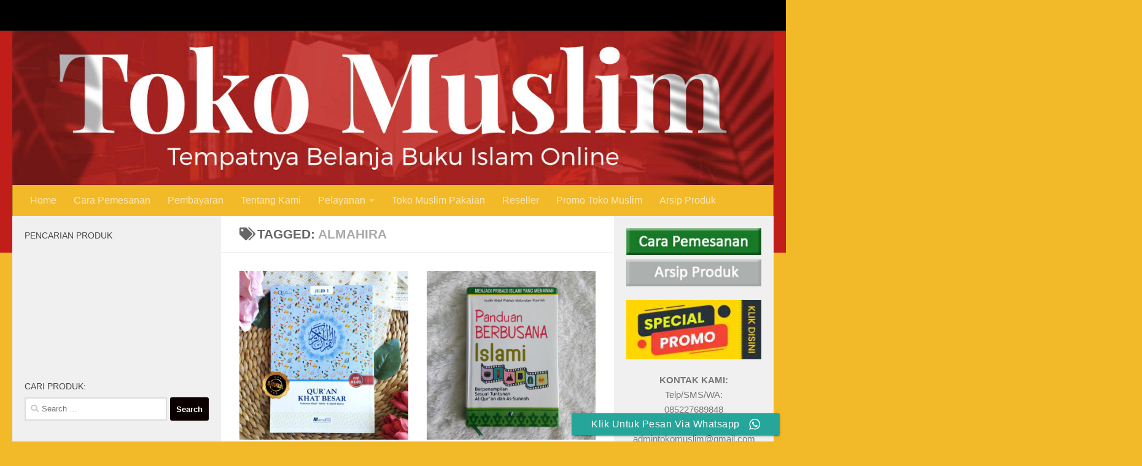

--- FILE ---
content_type: text/html; charset=UTF-8
request_url: https://toko-muslim.com/tag/almahira/
body_size: 23781
content:
<!DOCTYPE html><html class="no-js" lang="en-US"><head><meta charset="UTF-8"><meta name="viewport" content="width=device-width, initial-scale=1.0"><link rel="profile" href="https://gmpg.org/xfn/11" /><link rel="pingback" href="https://toko-muslim.com/xmlrpc.php"><meta name='robots' content='index, follow, max-image-preview:large, max-snippet:-1, max-video-preview:-1' /> <script defer src="[data-uri]"></script> <link media="all" href="https://toko-muslim.com/wp-content/cache/autoptimize/css/autoptimize_210e5fa3cc8937594390e89d940c7965.css" rel="stylesheet"><link media="screen" href="https://toko-muslim.com/wp-content/cache/autoptimize/css/autoptimize_497e9972388f520e62f468fb4ab24fb9.css" rel="stylesheet"><title>Almahira Archives - Toko Muslim</title><link rel="canonical" href="https://toko-muslim.com/tag/almahira/" /><link rel="next" href="https://toko-muslim.com/tag/almahira/page/2/" /><meta property="og:locale" content="en_US" /><meta property="og:type" content="article" /><meta property="og:title" content="Almahira Archives - Toko Muslim" /><meta property="og:url" content="https://toko-muslim.com/tag/almahira/" /><meta property="og:site_name" content="Toko Muslim" /> <script type="application/ld+json" class="yoast-schema-graph">{"@context":"https://schema.org","@graph":[{"@type":"CollectionPage","@id":"https://toko-muslim.com/tag/almahira/","url":"https://toko-muslim.com/tag/almahira/","name":"Almahira Archives - Toko Muslim","isPartOf":{"@id":"https://toko-muslim.com/#website"},"primaryImageOfPage":{"@id":"https://toko-muslim.com/tag/almahira/#primaryimage"},"image":{"@id":"https://toko-muslim.com/tag/almahira/#primaryimage"},"thumbnailUrl":"https://toko-muslim.com/images/product/2023/07/Al-Quran-Al-Kubro-Waqaf-Ibtida-Terjemah-Kemenag-Khat-Terbesar-Ukuran-B4-1-1.jpg","breadcrumb":{"@id":"https://toko-muslim.com/tag/almahira/#breadcrumb"},"inLanguage":"en-US"},{"@type":"ImageObject","inLanguage":"en-US","@id":"https://toko-muslim.com/tag/almahira/#primaryimage","url":"https://toko-muslim.com/images/product/2023/07/Al-Quran-Al-Kubro-Waqaf-Ibtida-Terjemah-Kemenag-Khat-Terbesar-Ukuran-B4-1-1.jpg","contentUrl":"https://toko-muslim.com/images/product/2023/07/Al-Quran-Al-Kubro-Waqaf-Ibtida-Terjemah-Kemenag-Khat-Terbesar-Ukuran-B4-1-1.jpg","width":1280,"height":1280},{"@type":"BreadcrumbList","@id":"https://toko-muslim.com/tag/almahira/#breadcrumb","itemListElement":[{"@type":"ListItem","position":1,"name":"Home","item":"https://toko-muslim.com/"},{"@type":"ListItem","position":2,"name":"Almahira"}]},{"@type":"WebSite","@id":"https://toko-muslim.com/#website","url":"https://toko-muslim.com/","name":"Toko Muslim","description":"Jual Buku Islami, Al-Quran, Pakaian Islami","publisher":{"@id":"https://toko-muslim.com/#/schema/person/8a0cb669edf4d1186072995feb609117"},"alternateName":"Toko Muslim Bantul","potentialAction":[{"@type":"SearchAction","target":{"@type":"EntryPoint","urlTemplate":"https://toko-muslim.com/?s={search_term_string}"},"query-input":{"@type":"PropertyValueSpecification","valueRequired":true,"valueName":"search_term_string"}}],"inLanguage":"en-US"},{"@type":["Person","Organization"],"@id":"https://toko-muslim.com/#/schema/person/8a0cb669edf4d1186072995feb609117","name":"Toko Muslim","image":{"@type":"ImageObject","inLanguage":"en-US","@id":"https://toko-muslim.com/#/schema/person/image/","url":"https://toko-muslim.com/images/product/2020/12/Toko-Muslim-Kepala.jpeg","contentUrl":"https://toko-muslim.com/images/product/2020/12/Toko-Muslim-Kepala.jpeg","width":1380,"height":280,"caption":"Toko Muslim"},"logo":{"@id":"https://toko-muslim.com/#/schema/person/image/"},"sameAs":["http://www.toko-muslim.com"]}]}</script> <link rel="alternate" type="application/rss+xml" title="Toko Muslim &raquo; Feed" href="https://toko-muslim.com/feed/" /><link rel="alternate" type="application/rss+xml" title="Toko Muslim &raquo; Comments Feed" href="https://toko-muslim.com/comments/feed/" /> <script id="wpp-js" src="https://toko-muslim.com/wp-content/plugins/wordpress-popular-posts/assets/js/wpp.js?ver=7.3.6" data-sampling="0" data-sampling-rate="100" data-api-url="https://toko-muslim.com/wp-json/wordpress-popular-posts" data-post-id="0" data-token="866678173b" data-lang="0" data-debug="1"></script> <link rel="alternate" type="application/rss+xml" title="Toko Muslim &raquo; Almahira Tag Feed" href="https://toko-muslim.com/tag/almahira/feed/" /> <script defer src="[data-uri]"></script> <script defer src="https://toko-muslim.com/wp-content/cache/autoptimize/js/autoptimize_single_16623e9f7cd802cf093c325c511a739c.js?ver=3.7.1" id="jquery-core-js"></script> <script defer src="https://toko-muslim.com/wp-content/cache/autoptimize/js/autoptimize_single_e2620f2ae61d84e5edef5a0b7b95cf96.js?ver=3.4.1" id="jquery-migrate-js"></script> <script src="https://toko-muslim.com/wp-content/themes/hueman/assets/front/js/libs/mobile-detect.min.js?ver=1768574190" id="mobile-detect-js" defer></script> <link rel="https://api.w.org/" href="https://toko-muslim.com/wp-json/" /><link rel="alternate" title="JSON" type="application/json" href="https://toko-muslim.com/wp-json/wp/v2/tags/576" /><link rel="EditURI" type="application/rsd+xml" title="RSD" href="https://toko-muslim.com/xmlrpc.php?rsd" /><meta name="generator" content="WordPress 6.8.3" /> <script defer src="[data-uri]"></script> <link rel="preload" as="font" type="font/woff2" href="https://toko-muslim.com/wp-content/themes/hueman/assets/front/webfonts/fa-brands-400.woff2?v=5.15.2" crossorigin="anonymous"/><link rel="preload" as="font" type="font/woff2" href="https://toko-muslim.com/wp-content/themes/hueman/assets/front/webfonts/fa-regular-400.woff2?v=5.15.2" crossorigin="anonymous"/><link rel="preload" as="font" type="font/woff2" href="https://toko-muslim.com/wp-content/themes/hueman/assets/front/webfonts/fa-solid-900.woff2?v=5.15.2" crossorigin="anonymous"/> <!--[if lt IE 9]> <script src="https://toko-muslim.com/wp-content/themes/hueman/assets/front/js/ie/html5shiv-printshiv.min.js"></script> <script src="https://toko-muslim.com/wp-content/themes/hueman/assets/front/js/ie/selectivizr.js"></script> <![endif]--><link rel="icon" href="https://toko-muslim.com/images/product/cropped-tokomuslim2-300x300.jpg" sizes="32x32" /><link rel="icon" href="https://toko-muslim.com/images/product/cropped-tokomuslim2-300x300.jpg" sizes="192x192" /><link rel="apple-touch-icon" href="https://toko-muslim.com/images/product/cropped-tokomuslim2-300x300.jpg" /><meta name="msapplication-TileImage" content="https://toko-muslim.com/images/product/cropped-tokomuslim2-300x300.jpg" /></head><body class="archive tag tag-almahira tag-576 wp-custom-logo wp-embed-responsive wp-theme-hueman col-3cm full-width topbar-enabled header-desktop-sticky header-mobile-sticky hueman-3-7-27 chrome"><div id="wrapper"> <a class="screen-reader-text skip-link" href="#content">Skip to content</a><header id="header" class="main-menu-mobile-on one-mobile-menu main_menu header-ads-desktop  topbar-transparent has-header-img"><nav class="nav-container group mobile-menu mobile-sticky " id="nav-mobile" data-menu-id="header-1"><div class="mobile-title-logo-in-header"><p class="site-title"> <a class="custom-logo-link" href="https://toko-muslim.com/" rel="home" title="Toko Muslim | Home page" data-wpel-link="internal"><img src="https://toko-muslim.com/images/product/2020/12/Toko-Muslim-Kepala.jpeg" alt="Toko Muslim" width="1380" height="280"/></a></p></div> <button class="ham__navbar-toggler-two collapsed" title="Menu" aria-expanded="false"> <span class="ham__navbar-span-wrapper"> <span class="line line-1"></span> <span class="line line-2"></span> <span class="line line-3"></span> </span> </button><div class="nav-text"></div><div class="nav-wrap container"><ul class="nav container-inner group mobile-search"><li><form role="search" method="get" class="search-form" action="https://toko-muslim.com/"> <label> <span class="screen-reader-text">Search for:</span> <input type="search" class="search-field" placeholder="Search &hellip;" value="" name="s" /> </label> <input type="submit" class="search-submit" value="Search" /></form></li></ul><ul id="menu-menu-2" class="nav container-inner group"><li id="menu-item-15560" class="menu-item menu-item-type-custom menu-item-object-custom menu-item-home menu-item-15560"><a href="http://toko-muslim.com/" data-wpel-link="internal">Home</a></li><li id="menu-item-15567" class="menu-item menu-item-type-post_type menu-item-object-page menu-item-15567"><a href="https://toko-muslim.com/cara-pemesanan/" data-wpel-link="internal">Cara Pemesanan</a></li><li id="menu-item-113526" class="menu-item menu-item-type-post_type menu-item-object-page menu-item-113526"><a href="https://toko-muslim.com/pembayaran/" data-wpel-link="internal">Pembayaran</a></li><li id="menu-item-15568" class="menu-item menu-item-type-post_type menu-item-object-page menu-item-15568"><a href="https://toko-muslim.com/tentang-kami/" data-wpel-link="internal">Tentang Kami</a></li><li id="menu-item-15561" class="menu-item menu-item-type-post_type menu-item-object-page menu-item-has-children menu-item-15561"><a href="https://toko-muslim.com/pelayanan/" data-wpel-link="internal">Pelayanan</a><ul class="sub-menu"><li id="menu-item-96605" class="menu-item menu-item-type-post_type menu-item-object-page menu-item-96605"><a href="https://toko-muslim.com/video-panduan-web/" data-wpel-link="internal">Video Panduan Web</a></li><li id="menu-item-15566" class="menu-item menu-item-type-post_type menu-item-object-page menu-item-15566"><a href="https://toko-muslim.com/pengiriman-barang/" data-wpel-link="internal">Pengiriman Barang</a></li><li id="menu-item-15564" class="menu-item menu-item-type-post_type menu-item-object-page menu-item-15564"><a href="https://toko-muslim.com/jasa-pengiriman/" data-wpel-link="internal">Jasa Pengiriman</a></li><li id="menu-item-15563" class="menu-item menu-item-type-post_type menu-item-object-page menu-item-15563"><a href="https://toko-muslim.com/testimoni-dan-masukan/" data-wpel-link="internal">Testimoni dan Masukan</a></li><li id="menu-item-15562" class="menu-item menu-item-type-post_type menu-item-object-page menu-item-15562"><a href="https://toko-muslim.com/keluhan/" data-wpel-link="internal">Keluhan</a></li></ul></li><li id="menu-item-83863" class="menu-item menu-item-type-custom menu-item-object-custom menu-item-83863"><a href="http://toko-muslim.com/category/produk-pakaian" data-wpel-link="internal">Toko Muslim Pakaian</a></li><li id="menu-item-87101" class="menu-item menu-item-type-custom menu-item-object-custom menu-item-87101"><a href="https://api.whatsapp.com/send?phone=6281578958484&#038;text=Assalamu%20&#039;alaikum%20Toko%20Muslim%20Mohon%20Info%20Reseller" data-wpel-link="external" target="_blank" rel="external noopener noreferrer">Reseller</a></li><li id="menu-item-104304" class="menu-item menu-item-type-post_type menu-item-object-page menu-item-104304"><a href="https://toko-muslim.com/promo-toko-muslim/" data-wpel-link="internal">Promo Toko Muslim</a></li><li id="menu-item-15565" class="menu-item menu-item-type-post_type menu-item-object-page menu-item-15565"><a href="https://toko-muslim.com/arsip-produk/" data-wpel-link="internal">Arsip Produk</a></li></ul></div></nav><nav class="nav-container group desktop-menu desktop-sticky " id="nav-topbar" data-menu-id="header-2"><div class="nav-text"></div><div class="topbar-toggle-down"> <i class="fas fa-angle-double-down" aria-hidden="true" data-toggle="down" title="Expand menu"></i> <i class="fas fa-angle-double-up" aria-hidden="true" data-toggle="up" title="Collapse menu"></i></div><div class="nav-wrap container"></div><div id="topbar-header-search" class="container"><div class="container-inner"> <button class="toggle-search"><i class="fas fa-search"></i></button><div class="search-expand"><div class="search-expand-inner"><form role="search" method="get" class="search-form" action="https://toko-muslim.com/"> <label> <span class="screen-reader-text">Search for:</span> <input type="search" class="search-field" placeholder="Search &hellip;" value="" name="s" /> </label> <input type="submit" class="search-submit" value="Search" /></form></div></div></div></div></nav><div class="container group"><div class="container-inner"><div id="header-image-wrap"><div class="group hu-pad central-header-zone"><div id="header-widgets"></div></div> <a href="https://toko-muslim.com/" rel="home" data-wpel-link="internal"><img src="https://toko-muslim.com/images/product/2020/12/Toko-Muslim-Kepala.jpeg" width="1380" height="280" alt="" class="new-site-image" srcset="https://toko-muslim.com/images/product/2020/12/Toko-Muslim-Kepala.jpeg 1380w, https://toko-muslim.com/images/product/2020/12/Toko-Muslim-Kepala-300x61.jpeg 300w, https://toko-muslim.com/images/product/2020/12/Toko-Muslim-Kepala-1024x208.jpeg 1024w, https://toko-muslim.com/images/product/2020/12/Toko-Muslim-Kepala-768x156.jpeg 768w" sizes="(max-width: 1380px) 100vw, 1380px" decoding="async" fetchpriority="high" /></a></div><nav class="nav-container group desktop-menu " id="nav-header" data-menu-id="header-3"><div class="nav-text"></div><div class="nav-wrap container"><ul id="menu-menu-3" class="nav container-inner group"><li class="menu-item menu-item-type-custom menu-item-object-custom menu-item-home menu-item-15560"><a href="http://toko-muslim.com/" data-wpel-link="internal">Home</a></li><li class="menu-item menu-item-type-post_type menu-item-object-page menu-item-15567"><a href="https://toko-muslim.com/cara-pemesanan/" data-wpel-link="internal">Cara Pemesanan</a></li><li class="menu-item menu-item-type-post_type menu-item-object-page menu-item-113526"><a href="https://toko-muslim.com/pembayaran/" data-wpel-link="internal">Pembayaran</a></li><li class="menu-item menu-item-type-post_type menu-item-object-page menu-item-15568"><a href="https://toko-muslim.com/tentang-kami/" data-wpel-link="internal">Tentang Kami</a></li><li class="menu-item menu-item-type-post_type menu-item-object-page menu-item-has-children menu-item-15561"><a href="https://toko-muslim.com/pelayanan/" data-wpel-link="internal">Pelayanan</a><ul class="sub-menu"><li class="menu-item menu-item-type-post_type menu-item-object-page menu-item-96605"><a href="https://toko-muslim.com/video-panduan-web/" data-wpel-link="internal">Video Panduan Web</a></li><li class="menu-item menu-item-type-post_type menu-item-object-page menu-item-15566"><a href="https://toko-muslim.com/pengiriman-barang/" data-wpel-link="internal">Pengiriman Barang</a></li><li class="menu-item menu-item-type-post_type menu-item-object-page menu-item-15564"><a href="https://toko-muslim.com/jasa-pengiriman/" data-wpel-link="internal">Jasa Pengiriman</a></li><li class="menu-item menu-item-type-post_type menu-item-object-page menu-item-15563"><a href="https://toko-muslim.com/testimoni-dan-masukan/" data-wpel-link="internal">Testimoni dan Masukan</a></li><li class="menu-item menu-item-type-post_type menu-item-object-page menu-item-15562"><a href="https://toko-muslim.com/keluhan/" data-wpel-link="internal">Keluhan</a></li></ul></li><li class="menu-item menu-item-type-custom menu-item-object-custom menu-item-83863"><a href="http://toko-muslim.com/category/produk-pakaian" data-wpel-link="internal">Toko Muslim Pakaian</a></li><li class="menu-item menu-item-type-custom menu-item-object-custom menu-item-87101"><a href="https://api.whatsapp.com/send?phone=6281578958484&#038;text=Assalamu%20&#039;alaikum%20Toko%20Muslim%20Mohon%20Info%20Reseller" data-wpel-link="external" target="_blank" rel="external noopener noreferrer">Reseller</a></li><li class="menu-item menu-item-type-post_type menu-item-object-page menu-item-104304"><a href="https://toko-muslim.com/promo-toko-muslim/" data-wpel-link="internal">Promo Toko Muslim</a></li><li class="menu-item menu-item-type-post_type menu-item-object-page menu-item-15565"><a href="https://toko-muslim.com/arsip-produk/" data-wpel-link="internal">Arsip Produk</a></li></ul></div></nav></div></div></header><div class="container" id="page"><div class="container-inner"><div class="main"><div class="main-inner group"><main class="content" id="content"><div class="page-title hu-pad group"><h1><i class="fas fa-tags"></i>Tagged: <span>Almahira </span></h1></div><div class="hu-pad group"><div id="grid-wrapper" class="post-list group"><div class="post-row"><article id="post-114637" class="group grid-item post-114637 post type-post status-publish format-standard has-post-thumbnail hentry category-mushaf-al-quran tag-almahira tag-mushaf-tajwid"><div class="post-inner post-hover"><div class="post-thumbnail"> <a href="https://toko-muslim.com/mushaf-quran-khat-besar-pedoman-waqf-ibtida-dan-tajwid-warna-6-jilid/" data-wpel-link="internal"> <img width="1280" height="1280" src="https://toko-muslim.com/images/product/2023/07/Al-Quran-Al-Kubro-Waqaf-Ibtida-Terjemah-Kemenag-Khat-Terbesar-Ukuran-B4-1-1.jpg" class="attachment-full size-full wp-post-image" alt="" decoding="async" srcset="https://toko-muslim.com/images/product/2023/07/Al-Quran-Al-Kubro-Waqaf-Ibtida-Terjemah-Kemenag-Khat-Terbesar-Ukuran-B4-1-1.jpg 1280w, https://toko-muslim.com/images/product/2023/07/Al-Quran-Al-Kubro-Waqaf-Ibtida-Terjemah-Kemenag-Khat-Terbesar-Ukuran-B4-1-1-300x300.jpg 300w, https://toko-muslim.com/images/product/2023/07/Al-Quran-Al-Kubro-Waqaf-Ibtida-Terjemah-Kemenag-Khat-Terbesar-Ukuran-B4-1-1-1024x1024.jpg 1024w, https://toko-muslim.com/images/product/2023/07/Al-Quran-Al-Kubro-Waqaf-Ibtida-Terjemah-Kemenag-Khat-Terbesar-Ukuran-B4-1-1-768x768.jpg 768w, https://toko-muslim.com/images/product/2023/07/Al-Quran-Al-Kubro-Waqaf-Ibtida-Terjemah-Kemenag-Khat-Terbesar-Ukuran-B4-1-1-80x80.jpg 80w, https://toko-muslim.com/images/product/2023/07/Al-Quran-Al-Kubro-Waqaf-Ibtida-Terjemah-Kemenag-Khat-Terbesar-Ukuran-B4-1-1-320x320.jpg 320w" sizes="(max-width: 1280px) 100vw, 1280px" /> </a></div><h2 class="post-title entry-title"> <a href="https://toko-muslim.com/mushaf-quran-khat-besar-pedoman-waqf-ibtida-dan-tajwid-warna-6-jilid/" rel="bookmark" data-wpel-link="internal">Mushaf Quran Khat Besar Pedoman Waqf Ibtida Dan Tajwid Warna 6 Jilid</a></h2><div class="entry excerpt entry-summary"><p>Kode: AQ529 Harga: Rp. 215.000 Penerbit: Almahira</p></div></div></article><article id="post-81186" class="group grid-item post-81186 post type-post status-publish format-standard has-post-thumbnail hentry category-fiqih tag-almahira tag-busana-muslim"><div class="post-inner post-hover"><div class="post-thumbnail"> <a href="https://toko-muslim.com/buku-panduan-berbusana-islami-berpenampilan-sesuai-tuntunan/" data-wpel-link="internal"> <img width="1280" height="1280" src="https://toko-muslim.com/images/product/2019/12/Buku-Panduan-Berbusana-Islami-Berpenampilan-Sesuai-Tuntunan-1.jpg" class="attachment-full size-full wp-post-image" alt="" decoding="async" srcset="https://toko-muslim.com/images/product/2019/12/Buku-Panduan-Berbusana-Islami-Berpenampilan-Sesuai-Tuntunan-1.jpg 1280w, https://toko-muslim.com/images/product/2019/12/Buku-Panduan-Berbusana-Islami-Berpenampilan-Sesuai-Tuntunan-1-300x300.jpg 300w, https://toko-muslim.com/images/product/2019/12/Buku-Panduan-Berbusana-Islami-Berpenampilan-Sesuai-Tuntunan-1-1024x1024.jpg 1024w, https://toko-muslim.com/images/product/2019/12/Buku-Panduan-Berbusana-Islami-Berpenampilan-Sesuai-Tuntunan-1-110x110.jpg 110w, https://toko-muslim.com/images/product/2019/12/Buku-Panduan-Berbusana-Islami-Berpenampilan-Sesuai-Tuntunan-1-768x768.jpg 768w, https://toko-muslim.com/images/product/2019/12/Buku-Panduan-Berbusana-Islami-Berpenampilan-Sesuai-Tuntunan-1-160x160.jpg 160w" sizes="(max-width: 1280px) 100vw, 1280px" /> </a></div><h2 class="post-title entry-title"> <a href="https://toko-muslim.com/buku-panduan-berbusana-islami-berpenampilan-sesuai-tuntunan/" rel="bookmark" data-wpel-link="internal">Buku Panduan Berbusana Islami Berpenampilan Sesuai Tuntunan</a></h2><div class="entry excerpt entry-summary"><p>Kode: BK3827 Harga: Rp. 90.000 Rp. 76.500 (Diskon) Penulis: Abdul Wahhab Abdussalam Thawilah Penerbit: Almahira</p></div></div></article></div><div class="post-row"><article id="post-78347" class="group grid-item post-78347 post type-post status-publish format-standard has-post-thumbnail hentry category-keluarga tag-almahira tag-perawatan-tubuh"><div class="post-inner post-hover"><div class="post-thumbnail"> <a href="https://toko-muslim.com/buku-100-kesalahan-wanita-dalam-merawat-tubuh/" data-wpel-link="internal"> <img width="1000" height="1000" src="https://toko-muslim.com/images/product/2019/05/Buku-100-Kesalahan-Wanita-Dalam-Merawat-Tubuh-01.jpg" class="attachment-full size-full wp-post-image" alt="" decoding="async" loading="lazy" srcset="https://toko-muslim.com/images/product/2019/05/Buku-100-Kesalahan-Wanita-Dalam-Merawat-Tubuh-01.jpg 1000w, https://toko-muslim.com/images/product/2019/05/Buku-100-Kesalahan-Wanita-Dalam-Merawat-Tubuh-01-110x110.jpg 110w, https://toko-muslim.com/images/product/2019/05/Buku-100-Kesalahan-Wanita-Dalam-Merawat-Tubuh-01-300x300.jpg 300w, https://toko-muslim.com/images/product/2019/05/Buku-100-Kesalahan-Wanita-Dalam-Merawat-Tubuh-01-768x768.jpg 768w, https://toko-muslim.com/images/product/2019/05/Buku-100-Kesalahan-Wanita-Dalam-Merawat-Tubuh-01-160x160.jpg 160w" sizes="auto, (max-width: 1000px) 100vw, 1000px" /> </a></div><h2 class="post-title entry-title"> <a href="https://toko-muslim.com/buku-100-kesalahan-wanita-dalam-merawat-tubuh/" rel="bookmark" data-wpel-link="internal">Buku 100 Kesalahan Wanita Dalam Merawat Tubuh (Stok Kosong)</a></h2><div class="entry excerpt entry-summary"><p>Kode: BK3661 Harga: Rp. 65,000 Rp. 52.000 (Diskon) Penulis: Aiman Al-Husaini Penerbit: Almahira</p></div></div></article><article id="post-63654" class="group grid-item post-63654 post type-post status-publish format-standard has-post-thumbnail hentry category-aqidah-dan-akhlak category-kisah_sejarah_biografi category-lihat-semua-buku tag-almahira tag-jejak-khulafaur-rasyidin tag-utsman-bin-affan"><div class="post-inner post-hover"><div class="post-thumbnail"> <a href="https://toko-muslim.com/buku-jejak-khulafaur-rasyidin-utsman-bin-affan/" data-wpel-link="internal"> <img width="960" height="1280" src="https://toko-muslim.com/images/product/2018/07/Buku-Jejak-Khulafaur-Rasyidin-Utsman-bin-Affan-cover-2.jpg" class="attachment-full size-full wp-post-image" alt="Buku Jejak Khulafaur Rasyidin Utsman bin Affan cover 2" decoding="async" loading="lazy" srcset="https://toko-muslim.com/images/product/2018/07/Buku-Jejak-Khulafaur-Rasyidin-Utsman-bin-Affan-cover-2.jpg 960w, https://toko-muslim.com/images/product/2018/07/Buku-Jejak-Khulafaur-Rasyidin-Utsman-bin-Affan-cover-2-225x300.jpg 225w, https://toko-muslim.com/images/product/2018/07/Buku-Jejak-Khulafaur-Rasyidin-Utsman-bin-Affan-cover-2-768x1024.jpg 768w" sizes="auto, (max-width: 960px) 100vw, 960px" /> </a></div><h2 class="post-title entry-title"> <a href="https://toko-muslim.com/buku-jejak-khulafaur-rasyidin-utsman-bin-affan/" rel="bookmark" data-wpel-link="internal">Buku Jejak Khulafaur Rasyidin Utsman bin Affan</a></h2><div class="entry excerpt entry-summary"><p>Kode: BK3183C Harga: Rp. 260.000 Rp. 221.000 (Diskon) Penulis: Sami bin Abdullah al-Maghlouth Penerbit: Almahira</p></div></div></article></div><div class="post-row"><article id="post-63642" class="group grid-item post-63642 post type-post status-publish format-standard has-post-thumbnail hentry category-kisah_sejarah_biografi category-lihat-semua-buku tag-almahira tag-khulafaur-rasyidin tag-umar-bin-khathab"><div class="post-inner post-hover"><div class="post-thumbnail"> <a href="https://toko-muslim.com/buku-jejak-khulafaur-rasyidin-umar-bin-khathab/" data-wpel-link="internal"> <img width="960" height="1280" src="https://toko-muslim.com/images/product/2018/07/Buku-Jejak-Khulafaur-Rasyidin-Umar-bin-Khathab-cover-2.jpg" class="attachment-full size-full wp-post-image" alt="Buku Jejak Khulafaur Rasyidin Umar bin Khathab cover 2" decoding="async" loading="lazy" srcset="https://toko-muslim.com/images/product/2018/07/Buku-Jejak-Khulafaur-Rasyidin-Umar-bin-Khathab-cover-2.jpg 960w, https://toko-muslim.com/images/product/2018/07/Buku-Jejak-Khulafaur-Rasyidin-Umar-bin-Khathab-cover-2-225x300.jpg 225w, https://toko-muslim.com/images/product/2018/07/Buku-Jejak-Khulafaur-Rasyidin-Umar-bin-Khathab-cover-2-768x1024.jpg 768w" sizes="auto, (max-width: 960px) 100vw, 960px" /> </a></div><h2 class="post-title entry-title"> <a href="https://toko-muslim.com/buku-jejak-khulafaur-rasyidin-umar-bin-khathab/" rel="bookmark" data-wpel-link="internal">Buku Jejak Khulafaur Rasyidin Umar bin Khathab</a></h2><div class="entry excerpt entry-summary"><p>Kode: BK3183B Harga: Rp. 275.000 Rp. 233.750 (Diskon) Penulis: Sami bin Abdullah al-Maghlouth Penerbit: Almahira</p></div></div></article><article id="post-50291" class="group grid-item post-50291 post type-post status-publish format-standard has-post-thumbnail hentry category-al-quran-dan-tafsir category-fiqih category-lihat-semua-buku tag-al-fatihah-sampai-an-nas tag-almahira tag-buku-tafsir-imam-syafii"><div class="post-inner post-hover"><div class="post-thumbnail"> <a href="https://toko-muslim.com/buku-tafsir-imam-syafii-surat-al-fatihah-sampai-an-nas/" data-wpel-link="internal"> <img width="720" height="1280" src="https://toko-muslim.com/images/product/2018/01/Buku-Tafsir-Imam-SyafiI-Surat-Al-Fatihah-Sampai-An-Nas-599.000-20-479.200-Almahira-Imam-Asy-Syafii-cover-6.jpg" class="attachment-full size-full wp-post-image" alt="Buku Tafsir Imam Syafi&#039;I Surat Al-Fatihah Sampai An-Nas 599.000 20% 479.200 Almahira Imam Asy-Syafi&#039;i cover 6" decoding="async" loading="lazy" srcset="https://toko-muslim.com/images/product/2018/01/Buku-Tafsir-Imam-SyafiI-Surat-Al-Fatihah-Sampai-An-Nas-599.000-20-479.200-Almahira-Imam-Asy-Syafii-cover-6.jpg 720w, https://toko-muslim.com/images/product/2018/01/Buku-Tafsir-Imam-SyafiI-Surat-Al-Fatihah-Sampai-An-Nas-599.000-20-479.200-Almahira-Imam-Asy-Syafii-cover-6-169x300.jpg 169w, https://toko-muslim.com/images/product/2018/01/Buku-Tafsir-Imam-SyafiI-Surat-Al-Fatihah-Sampai-An-Nas-599.000-20-479.200-Almahira-Imam-Asy-Syafii-cover-6-576x1024.jpg 576w" sizes="auto, (max-width: 720px) 100vw, 720px" /> </a></div><h2 class="post-title entry-title"> <a href="https://toko-muslim.com/buku-tafsir-imam-syafii-surat-al-fatihah-sampai-an-nas/" rel="bookmark" data-wpel-link="internal">Buku Tafsir Imam Syafi&#8217;I Surat Al-Fatihah Sampai An-Nas (Stok Kosong)</a></h2><div class="entry excerpt entry-summary"><p>Kode: BK2993 Harga: 1set 3 jilid Rp. 599.000 Rp. 479.200 (Diskon) Penulis: Imam Asy-Syafi&#8217;i Penerbit: Almahira</p></div></div></article></div><div class="post-row"><article id="post-47867" class="group grid-item post-47867 post type-post status-publish format-standard has-post-thumbnail hentry category-al-quran-dan-tafsir category-hadits-dan-syarahnya category-kisah_sejarah_biografi category-lihat-semua-buku category-mushaf-al-quran tag-almahira tag-atlas-al-quran"><div class="post-inner post-hover"><div class="post-thumbnail"> <a href="https://toko-muslim.com/buku-atlas-al-quran/" data-wpel-link="internal"> <img width="694" height="963" src="https://toko-muslim.com/images/product/2017/12/BK2967-Buku-Atlas-Al-Quran-250.000-15-212.500-Almahira-Syauqi-Abu-Kholil-cover-2-e1512205623744.jpg" class="attachment-full size-full wp-post-image" alt="BK2967 Buku Atlas Al-Qur&#039;an 250.000 15% 212.500 Almahira Syauqi Abu Kholil cover 2" decoding="async" loading="lazy" srcset="https://toko-muslim.com/images/product/2017/12/BK2967-Buku-Atlas-Al-Quran-250.000-15-212.500-Almahira-Syauqi-Abu-Kholil-cover-2-e1512205623744.jpg 694w, https://toko-muslim.com/images/product/2017/12/BK2967-Buku-Atlas-Al-Quran-250.000-15-212.500-Almahira-Syauqi-Abu-Kholil-cover-2-e1512205623744-216x300.jpg 216w" sizes="auto, (max-width: 694px) 100vw, 694px" /> </a></div><h2 class="post-title entry-title"> <a href="https://toko-muslim.com/buku-atlas-al-quran/" rel="bookmark" data-wpel-link="internal">Buku Atlas Al-Qur&#8217;an</a></h2><div class="entry excerpt entry-summary"><p>Kode: BK2967 Harga: Rp. 350.000 Rp. 297.500 (Diskon) Penulis:&nbsp; Syauqi Abu Kholil Penerbit: Almahira</p></div></div></article><article id="post-47780" class="group grid-item post-47780 post type-post status-publish format-standard has-post-thumbnail hentry category-al-quran-dan-tafsir category-lihat-semua-buku category-mushaf-al-quran tag-almahira tag-hafalan-dan-terjemahan tag-quran tag-ukuran-a5"><div class="post-inner post-hover"><div class="post-thumbnail"> <a href="https://toko-muslim.com/quran-hafalan-dan-terjemahan-ukuran-a5/" data-wpel-link="internal"> <img width="684" height="992" src="https://toko-muslim.com/images/product/2017/12/AQ156-Quran-Hafalan-Dan-Terjemahan-Ukuran-A5-75.000-15-63.750-Almahira-cover-2-e1512195351694.jpg" class="attachment-full size-full wp-post-image" alt="AQ156 Qur&#039;an Hafalan Dan Terjemahan Ukuran A5 75.000 15% 63.750 Almahira cover 2" decoding="async" loading="lazy" srcset="https://toko-muslim.com/images/product/2017/12/AQ156-Quran-Hafalan-Dan-Terjemahan-Ukuran-A5-75.000-15-63.750-Almahira-cover-2-e1512195351694.jpg 684w, https://toko-muslim.com/images/product/2017/12/AQ156-Quran-Hafalan-Dan-Terjemahan-Ukuran-A5-75.000-15-63.750-Almahira-cover-2-e1512195351694-207x300.jpg 207w" sizes="auto, (max-width: 684px) 100vw, 684px" /> </a></div><h2 class="post-title entry-title"> <a href="https://toko-muslim.com/quran-hafalan-dan-terjemahan-ukuran-a5/" rel="bookmark" data-wpel-link="internal">Qur&#8217;an Hafalan Dan Terjemahan Ukuran A5</a></h2><div class="entry excerpt entry-summary"><p>Kode:&nbsp;AQ156 Harga : Rp. 90.00 Rp. 76.500 (Diskon) Penerbit: Almahira</p></div></div></article></div><div class="post-row"><article id="post-33510" class="group grid-item post-33510 post type-post status-publish format-standard has-post-thumbnail hentry category-hadits-dan-syarahnya category-lihat-semua-buku tag-almahira tag-atlas-hadits-uraian-lengkap tag-yang-disabdakan-nabi"><div class="post-inner post-hover"><div class="post-thumbnail"> <a href="https://toko-muslim.com/buku-atlas-hadits-uraian-lengkap-yang-disabdakan-nabi/" data-wpel-link="internal"> <img width="450" height="573" src="https://toko-muslim.com/images/product/2017/08/Buku-Atlas-Hadits-Uraian-Lengkap-Yang-Disabdakan-Nabi-cover-e1766047663442.jpg" class="attachment-full size-full wp-post-image" alt="Buku Atlas Hadits Uraian Lengkap Yang Disabdakan Nabi cover" decoding="async" loading="lazy" srcset="https://toko-muslim.com/images/product/2017/08/Buku-Atlas-Hadits-Uraian-Lengkap-Yang-Disabdakan-Nabi-cover-e1766047663442.jpg 450w, https://toko-muslim.com/images/product/2017/08/Buku-Atlas-Hadits-Uraian-Lengkap-Yang-Disabdakan-Nabi-cover-e1766047663442-236x300.jpg 236w" sizes="auto, (max-width: 450px) 100vw, 450px" /> </a></div><h2 class="post-title entry-title"> <a href="https://toko-muslim.com/buku-atlas-hadits-uraian-lengkap-yang-disabdakan-nabi/" rel="bookmark" data-wpel-link="internal">Buku Atlas Hadits Uraian Lengkap Yang Disabdakan Nabi</a></h2><div class="entry excerpt entry-summary"><p>Kode: BK2719 Harga : Rp. 269.000 Rp. 228.650 (Diskon) Penulis: Dr. Syauqi Abu Khalil Penerbit: Almahira</p></div></div></article><article id="post-33255" class="group grid-item post-33255 post type-post status-publish format-standard has-post-thumbnail hentry category-al-quran-dan-tafsir category-lihat-semua-buku category-mushaf-al-quran tag-al-quran-hafalan tag-almahira tag-mushaf-saku-cover-resleting"><div class="post-inner post-hover"><div class="post-thumbnail"> <a href="https://toko-muslim.com/al-quran-hafalan-mushaf-saku-cover-resleting/" data-wpel-link="internal"> <img width="600" height="800" src="https://toko-muslim.com/images/product/2017/07/Al-Quran-Hafalan-Saku-Resleting-cover.jpg" class="attachment-full size-full wp-post-image" alt="Al-Qur&#039;an Hafalan Saku Resleting cover" decoding="async" loading="lazy" srcset="https://toko-muslim.com/images/product/2017/07/Al-Quran-Hafalan-Saku-Resleting-cover.jpg 600w, https://toko-muslim.com/images/product/2017/07/Al-Quran-Hafalan-Saku-Resleting-cover-225x300.jpg 225w" sizes="auto, (max-width: 600px) 100vw, 600px" /> </a></div><h2 class="post-title entry-title"> <a href="https://toko-muslim.com/al-quran-hafalan-mushaf-saku-cover-resleting/" rel="bookmark" data-wpel-link="internal">Al-Qur&#8217;an Hafalan Mushaf Saku Cover Resleting</a></h2><div class="entry excerpt entry-summary"><p>Kode: AQ114 Harga : &nbsp;Rp. 50.000 Rp. 42.500 (Diskon) Penerbit: Almahira</p></div></div></article></div><div class="post-row"><article id="post-22608" class="group grid-item post-22608 post type-post status-publish format-standard has-post-thumbnail hentry category-al-quran-dan-tafsir category-lihat-semua-buku tag-almahira tag-mukjizat"><div class="post-inner post-hover"><div class="post-thumbnail"> <a href="https://toko-muslim.com/buku-energi-al-quran-mengungkap-keagungan-energi-cinta/" data-wpel-link="internal"> <img width="720" height="960" src="https://toko-muslim.com/images/product/energi-al-quran-mengungkap-keagungan-energi-cinta-cover.jpg" class="attachment-full size-full wp-post-image" alt="Buku Energi Al-Qur&#039;an Mengungkap Keagungan Energi Cinta Cover" decoding="async" loading="lazy" srcset="https://toko-muslim.com/images/product/energi-al-quran-mengungkap-keagungan-energi-cinta-cover.jpg 720w, https://toko-muslim.com/images/product/energi-al-quran-mengungkap-keagungan-energi-cinta-cover-110x147.jpg 110w, https://toko-muslim.com/images/product/energi-al-quran-mengungkap-keagungan-energi-cinta-cover-225x300.jpg 225w" sizes="auto, (max-width: 720px) 100vw, 720px" /> </a></div><h2 class="post-title entry-title"> <a href="https://toko-muslim.com/buku-energi-al-quran-mengungkap-keagungan-energi-cinta/" rel="bookmark" data-wpel-link="internal">Buku Energi Al-Qur&#8217;an Mengungkap Keagungan Energi Cinta</a></h2><div class="entry excerpt entry-summary"><p>Kode: BK2180 Harga: Rp. 250.000 Rp. 200.000 (Diskon) Penerbit: Almahira Penulis: Hudzaifah Ismail</p></div></div></article><article id="post-21351" class="group grid-item post-21351 post type-post status-publish format-standard has-post-thumbnail hentry category-al-quran-dan-tafsir category-kisah_sejarah_biografi category-lihat-semua-buku tag-almahira tag-atlas"><div class="post-inner post-hover"><div class="post-thumbnail"> <a href="https://toko-muslim.com/paket-discovery-islam-atlas-sejarah-dan-ilmu-islam-9-jilid/" data-wpel-link="internal"> <img width="437" height="453" src="https://toko-muslim.com/images/product/discovery-islam-set-9-jilid.jpg" class="attachment-full size-full wp-post-image" alt="Paket Discovery Islam Atlas Sejarah Dan Ilmu Islam Set" decoding="async" loading="lazy" srcset="https://toko-muslim.com/images/product/discovery-islam-set-9-jilid.jpg 437w, https://toko-muslim.com/images/product/discovery-islam-set-9-jilid-110x114.jpg 110w, https://toko-muslim.com/images/product/discovery-islam-set-9-jilid-289x300.jpg 289w" sizes="auto, (max-width: 437px) 100vw, 437px" /> </a></div><h2 class="post-title entry-title"> <a href="https://toko-muslim.com/paket-discovery-islam-atlas-sejarah-dan-ilmu-islam-9-jilid/" rel="bookmark" data-wpel-link="internal">Paket Discovery Islam Atlas Sejarah Dan Ilmu Islam 9 Jilid</a></h2><div class="entry excerpt entry-summary"><p>Kode: PK008 Harga 1 Set: Rp. 2.500.000 Rp. 2.000.000 (Diskon) Penulis: Sami bin Abdullah al-Maghlouth Penerbit:&nbsp;Almahira</p></div></div></article></div><div class="post-row"><article id="post-21115" class="group grid-item post-21115 post type-post status-publish format-standard has-post-thumbnail hentry category-lihat-semua-buku category-mushaf-al-quran tag-al-quran-hafalan tag-almahira"><div class="post-inner post-hover"><div class="post-thumbnail"> <a href="https://toko-muslim.com/quran-hafalan-dan-terjemahan-ukuran-a6/" data-wpel-link="internal"> <img width="400" height="533" src="https://toko-muslim.com/images/product/quran-hafalan-dan-terjemahan-a6-cover.jpg" class="attachment-full size-full wp-post-image" alt="Qur&#039;an Hafalan Dan Terjemahan Ukuran A6 Cover" decoding="async" loading="lazy" srcset="https://toko-muslim.com/images/product/quran-hafalan-dan-terjemahan-a6-cover.jpg 400w, https://toko-muslim.com/images/product/quran-hafalan-dan-terjemahan-a6-cover-110x147.jpg 110w, https://toko-muslim.com/images/product/quran-hafalan-dan-terjemahan-a6-cover-225x300.jpg 225w" sizes="auto, (max-width: 400px) 100vw, 400px" /> </a></div><h2 class="post-title entry-title"> <a href="https://toko-muslim.com/quran-hafalan-dan-terjemahan-ukuran-a6/" rel="bookmark" data-wpel-link="internal">Qur&#8217;an Hafalan Dan Terjemahan Ukuran A6</a></h2><div class="entry excerpt entry-summary"><p>Kode: AQ055 Harga: Rp. 70.000 Rp. 59.500 (Diskon) Penerbit: Almahira</p></div></div></article><article id="post-21089" class="group grid-item post-21089 post type-post status-publish format-standard has-post-thumbnail hentry category-hadits-dan-syarahnya category-lihat-semua-buku tag-almahira tag-hadits"><div class="post-inner post-hover"><div class="post-thumbnail"> <a href="https://toko-muslim.com/buku-ensiklopedia-hadits-6-imam-1-set-8-jilid/" data-wpel-link="internal"> <img width="336" height="281" src="https://toko-muslim.com/images/product/ensiklopedia-hadits-6-imam-set-cover.jpg" class="attachment-full size-full wp-post-image" alt="Buku Paket Ensiklopedia Hadits 6 Imam Set" decoding="async" loading="lazy" srcset="https://toko-muslim.com/images/product/ensiklopedia-hadits-6-imam-set-cover.jpg 336w, https://toko-muslim.com/images/product/ensiklopedia-hadits-6-imam-set-cover-110x92.jpg 110w, https://toko-muslim.com/images/product/ensiklopedia-hadits-6-imam-set-cover-300x251.jpg 300w" sizes="auto, (max-width: 336px) 100vw, 336px" /> </a></div><h2 class="post-title entry-title"> <a href="https://toko-muslim.com/buku-ensiklopedia-hadits-6-imam-1-set-8-jilid/" rel="bookmark" data-wpel-link="internal">Buku Ensiklopedia Hadits 6 Imam 1 Set 8 Jilid</a></h2><div class="entry excerpt entry-summary"><p>Kode: BK2044 Harga 1 Set 8 Jilid: Rp. 4.499.500 Rp. 4.049.550 (Diskon) Penerbit: Almahira Penulis: Imam Bukhari, Muslim, Abu Dawud, An-Nasai, At-Tirmidzi, Ibnu Majah</p></div></div></article></div><div class="post-row"><article id="post-17170" class="group grid-item post-17170 post type-post status-publish format-standard has-post-thumbnail hentry category-lihat-semua-buku category-mushaf-al-quran tag-al-quran tag-almahira"><div class="post-inner post-hover"><div class="post-thumbnail"> <a href="https://toko-muslim.com/al-quran-untuk-pemula-panduan-baca-quran-semua-usia/" data-wpel-link="internal"> <img width="400" height="534" src="https://toko-muslim.com/images/product/al-quran-untuk-pemula-panduan-baca-quran-semua-usia-cover.jpg" class="attachment-full size-full wp-post-image" alt="Al-Qur&#039;an Untuk Pemula Panduan Baca Quran Semua Usia Cover" decoding="async" loading="lazy" srcset="https://toko-muslim.com/images/product/al-quran-untuk-pemula-panduan-baca-quran-semua-usia-cover.jpg 400w, https://toko-muslim.com/images/product/al-quran-untuk-pemula-panduan-baca-quran-semua-usia-cover-110x146.jpg 110w, https://toko-muslim.com/images/product/al-quran-untuk-pemula-panduan-baca-quran-semua-usia-cover-224x300.jpg 224w" sizes="auto, (max-width: 400px) 100vw, 400px" /> </a></div><h2 class="post-title entry-title"> <a href="https://toko-muslim.com/al-quran-untuk-pemula-panduan-baca-quran-semua-usia/" rel="bookmark" data-wpel-link="internal">Al-Qur&#8217;an Untuk Pemula Panduan Baca Quran Semua Usia</a></h2><div class="entry excerpt entry-summary"><p>Kode: AQ048 Harga: Rp. 199.000 Rp. 169.150 (Diskon) Penerbit: Almahira</p></div></div></article><article id="post-14612" class="group grid-item post-14612 post type-post status-publish format-standard has-post-thumbnail hentry category-mushaf-al-quran tag-al-quran-hafalan tag-almahira"><div class="post-inner post-hover"><div class="post-thumbnail"> <a href="https://toko-muslim.com/al-quran-hafalan-ukuran-saku/" data-wpel-link="internal"> <img width="400" height="533" src="https://toko-muslim.com/images/product/quran-hafalan-saku-cover.jpg" class="attachment-full size-full wp-post-image" alt="Qur&#039;an Hafalan Tanpa Terjemah Ukuran Saku Cover" decoding="async" loading="lazy" srcset="https://toko-muslim.com/images/product/quran-hafalan-saku-cover.jpg 400w, https://toko-muslim.com/images/product/quran-hafalan-saku-cover-110x147.jpg 110w, https://toko-muslim.com/images/product/quran-hafalan-saku-cover-225x300.jpg 225w" sizes="auto, (max-width: 400px) 100vw, 400px" /> </a></div><h2 class="post-title entry-title"> <a href="https://toko-muslim.com/al-quran-hafalan-ukuran-saku/" rel="bookmark" data-wpel-link="internal">Qur&#8217;an Hafalan Tanpa Terjemah Ukuran Saku</a></h2><div class="entry excerpt entry-summary"><p>Kode: AQ042 Harga: Rp. 50.000 Rp. 45.000 (Diskon) Penerbit: Almahira</p></div></div></article></div><div class="post-row"><article id="post-14596" class="group grid-item post-14596 post type-post status-publish format-standard has-post-thumbnail hentry category-mushaf-al-quran tag-al-quran-hafalan tag-almahira"><div class="post-inner post-hover"><div class="post-thumbnail"> <a href="https://toko-muslim.com/al-quran-hafalan-per-5-juz/" data-wpel-link="internal"> <img width="600" height="800" src="https://toko-muslim.com/images/product/2013/11/Al-Quran-Hafalan-Per-5-Juz-cover.jpg" class="attachment-full size-full wp-post-image" alt="Al-Qur&#039;an Hafalan Per 5 Juz cover" decoding="async" loading="lazy" srcset="https://toko-muslim.com/images/product/2013/11/Al-Quran-Hafalan-Per-5-Juz-cover.jpg 600w, https://toko-muslim.com/images/product/2013/11/Al-Quran-Hafalan-Per-5-Juz-cover-225x300.jpg 225w" sizes="auto, (max-width: 600px) 100vw, 600px" /> </a></div><h2 class="post-title entry-title"> <a href="https://toko-muslim.com/al-quran-hafalan-per-5-juz/" rel="bookmark" data-wpel-link="internal">Al-Qur&#8217;an Hafalan Per 5 Juz</a></h2><div class="entry excerpt entry-summary"><p>Kode: AQ040 Harga: Rp. 75.000 Rp. 63.750 (Diskon) Penerbit: Almahira</p></div></div></article><article id="post-13386" class="group grid-item post-13386 post type-post status-publish format-standard has-post-thumbnail hentry category-al-quran-dan-tafsir category-lihat-semua-buku category-nasehat__tazkiyatun-nufus tag-al-quran tag-almahira tag-nasehat-tazkiyatun-nufus"><div class="post-inner post-hover"><div class="post-thumbnail"> <a href="https://toko-muslim.com/buku-kerajaan-al-quran-menyelami-kekuasaan-allah/" data-wpel-link="internal"> <img width="750" height="750" src="https://toko-muslim.com/images/product/2013/05/Buku-Kerajaan-Al-Quran-Menyelami-Kekuasaan-Allah-Melalui-Ayat-Ayat-Nya-1.jpg" class="attachment-full size-full wp-post-image" alt="Buku Kerajaan Al-Qur&#039;an Menyelami Kekuasaan Allah Melalui Ayat-Ayat-Nya" decoding="async" loading="lazy" srcset="https://toko-muslim.com/images/product/2013/05/Buku-Kerajaan-Al-Quran-Menyelami-Kekuasaan-Allah-Melalui-Ayat-Ayat-Nya-1.jpg 750w, https://toko-muslim.com/images/product/2013/05/Buku-Kerajaan-Al-Quran-Menyelami-Kekuasaan-Allah-Melalui-Ayat-Ayat-Nya-1-300x300.jpg 300w, https://toko-muslim.com/images/product/2013/05/Buku-Kerajaan-Al-Quran-Menyelami-Kekuasaan-Allah-Melalui-Ayat-Ayat-Nya-1-80x80.jpg 80w, https://toko-muslim.com/images/product/2013/05/Buku-Kerajaan-Al-Quran-Menyelami-Kekuasaan-Allah-Melalui-Ayat-Ayat-Nya-1-320x320.jpg 320w" sizes="auto, (max-width: 750px) 100vw, 750px" /> </a></div><h2 class="post-title entry-title"> <a href="https://toko-muslim.com/buku-kerajaan-al-quran-menyelami-kekuasaan-allah/" rel="bookmark" data-wpel-link="internal">Buku Kerajaan Al-Qur&#8217;an Menyelami Kekuasaan Allah</a></h2><div class="entry excerpt entry-summary"><p>Kode: BK1344 Harga Buku:  Rp 225.000 Rp. 191.250 (Diskon) Penulis : Hudzaifah Ismail Penerbit : Almahira</p></div></div></article></div><div class="post-row"><article id="post-13249" class="group grid-item post-13249 post type-post status-publish format-standard has-post-thumbnail hentry category-fiqih category-lihat-semua-buku tag-almahira tag-fiqih-ibadah tag-ibadah tag-imam-syafii"><div class="post-inner post-hover"><div class="post-thumbnail"> <a href="https://toko-muslim.com/buku-fiqih-imam-syafii-1-set-3-jilid/" data-wpel-link="internal"> <img width="110" height="150" src="https://toko-muslim.com/images/product/bk1319-fiqih-imam-syafii.jpg" class="attachment-full size-full wp-post-image" alt="" decoding="async" loading="lazy" /> </a></div><h2 class="post-title entry-title"> <a href="https://toko-muslim.com/buku-fiqih-imam-syafii-1-set-3-jilid/" rel="bookmark" data-wpel-link="internal">Buku Fiqih Imam Syafi&#8217;i 1 Set 3 Jilid (Stok Kosong)</a></h2><div class="entry excerpt entry-summary"><p>Kode: BK1319 Harga Buku 1  Set Plus Box: Rp. 450.000 Rp. 360.000 (Diskon) Penulis: Dr Wahbah Zuhaili Penerbit: Al-Mahira</p></div></div></article><article id="post-11320" class="group grid-item post-11320 post type-post status-publish format-standard has-post-thumbnail hentry category-mushaf-al-quran tag-al-quran tag-al-quran-hafalan tag-almahira tag-hafal-al-quran tag-mushaf"><div class="post-inner post-hover"><div class="post-thumbnail"> <a href="https://toko-muslim.com/al-quran-hafalan/" data-wpel-link="internal"> <img width="600" height="800" src="https://toko-muslim.com/images/product/2013/04/quran-hafalan-mushaf-cover.jpg" class="attachment-full size-full wp-post-image" alt="Qur&#039;an Hafalan Mushaf Hard Cover Ukuran A5 cover" decoding="async" loading="lazy" srcset="https://toko-muslim.com/images/product/2013/04/quran-hafalan-mushaf-cover.jpg 600w, https://toko-muslim.com/images/product/2013/04/quran-hafalan-mushaf-cover-225x300.jpg 225w" sizes="auto, (max-width: 600px) 100vw, 600px" /> </a></div><h2 class="post-title entry-title"> <a href="https://toko-muslim.com/al-quran-hafalan/" rel="bookmark" data-wpel-link="internal">Qur&#8217;an Hafalan Mushaf Hard Cover Ukuran A5</a></h2><div class="entry excerpt entry-summary"><p>Kode: AQ027 Harga: Rp. 90.000 Rp. 76.500 (Diskon) Penerbit: Almahira</p></div></div></article></div></div><nav class="pagination group"><div class='wp-pagenavi' role='navigation'> <span class='pages'>Halaman 1 Dari 2</span><span aria-current='page' class='current'>1</span><a class="page larger" title="Page 2" href="https://toko-muslim.com/tag/almahira/page/2/" data-wpel-link="internal">2</a><a class="nextpostslink" rel="next" aria-label="Next Page" href="https://toko-muslim.com/tag/almahira/page/2/" data-wpel-link="internal">»</a></div></nav></div></main><div class="sidebar s1 collapsed" data-position="left" data-layout="col-3cm" data-sb-id="s1"> <button class="sidebar-toggle" title="Expand Sidebar"><i class="fas sidebar-toggle-arrows"></i></button><div class="sidebar-content"><div id="alxvideo-3" class="widget widget_hu_video"><h3 class="widget-title">Pencarian Produk</h3><div class="video-container"><iframe title="Tips Pencarian Mencari Barang Dari Website Toko Muslim Com Buku Islami Herbal Pakaian" width="500" height="281" src="https://www.youtube.com/embed/B2BVjUGsD_M?feature=oembed&wmode=opaque" frameborder="0" allow="accelerometer; autoplay; clipboard-write; encrypted-media; gyroscope; picture-in-picture; web-share" referrerpolicy="strict-origin-when-cross-origin" allowfullscreen></iframe></div></div><div id="search-5" class="widget widget_search"><h3 class="widget-title">Cari Produk:</h3><form role="search" method="get" class="search-form" action="https://toko-muslim.com/"> <label> <span class="screen-reader-text">Search for:</span> <input type="search" class="search-field" placeholder="Search &hellip;" value="" name="s" /> </label> <input type="submit" class="search-submit" value="Search" /></form></div><div id="text-10" class="widget widget_text"><div class="textwidget"><p><a href="https://wa.me/6281578958484?text=Assalamu&#039;alaikum,%20Toko%20Muslim.%20Saya%20tertarik%20untuk%20menjadi%20reseller.%20Bisakah%20Anda%20memberikan%20panduan%20lebih%20lanjut%20mengenai%20langkah-langkahnya?%20Terima%20kasih." data-wpel-link="external" target="_blank" rel="external noopener noreferrer"><img loading="lazy" decoding="async" class="alignnone wp-image-117131 size-full" src="https://toko-muslim.com/images/product/2024/05/Open-Reseller-Toko-Muslim-Bantul-2.jpg" alt="banner toko muslim bantul" width="602" height="602" /></a></p><p><a href="https://wa.me/6285641897454?text=Assalamu&#039;alaikum.%20Saya%20tertarik%20dengan%20koleksi%20buku%20di%20toko%20ini.%20Bagaimana%20cara%20saya%20melakukan%20pemesanan?" target="_blank" rel="noopener external noreferrer" data-wpel-link="external"><img loading="lazy" decoding="async" class="alignnone wp-image-117186 size-full" src="https://toko-muslim.com/images/product/2023/11/Pesan-melalui-whatsapp-Toko-Muslim-Bantul.jpg" alt="" width="602" height="602" srcset="https://toko-muslim.com/images/product/2023/11/Pesan-melalui-whatsapp-Toko-Muslim-Bantul.jpg 602w, https://toko-muslim.com/images/product/2023/11/Pesan-melalui-whatsapp-Toko-Muslim-Bantul-300x300.jpg 300w, https://toko-muslim.com/images/product/2023/11/Pesan-melalui-whatsapp-Toko-Muslim-Bantul-80x80.jpg 80w, https://toko-muslim.com/images/product/2023/11/Pesan-melalui-whatsapp-Toko-Muslim-Bantul-320x320.jpg 320w" sizes="auto, (max-width: 602px) 100vw, 602px" /></a></p><p>&nbsp;</p><p><strong>Dapatkan Info PROMO Toko Muslim Di Page Kami:</strong><br /> <a href="http://www.facebook.com/tokomuslimbantul/" data-wpel-link="external" target="_blank" rel="external noopener noreferrer"><img decoding="async" src="https://toko-muslim.com/images/banner/toko-muslim-on-facebook-320x92.jpg" /></a></p><p align="center"><a class="twitter-follow-button" href="https://twitter.com/toko_muslim" data-show-count="false" data-wpel-link="external" target="_blank" rel="external noopener noreferrer">Follow @toko_muslim</a><br /> <script defer src="[data-uri]"></script></p><p align="center"><strong>DOWNLOAD KATALOG:</strong><br /> <a href="https://docs.google.com/spreadsheets/d/10PXtS-AmD_5RKLXXS2XTm-f0CIgaqXWZxAb53A29raY/edit#gid=0" data-wpel-link="external" target="_blank" rel="external noopener noreferrer"><img decoding="async" src="https://toko-muslim.com/images/banner/katalogtoko.jpg" /></a></p></div></div><div id="categories-5" class="widget widget_categories"><h3 class="widget-title">Kategori</h3><ul><li class="cat-item cat-item-8608"><a href="https://toko-muslim.com/category/amplop/" data-wpel-link="internal">Amplop</a> (1)</li><li class="cat-item cat-item-161"><a href="https://toko-muslim.com/category/artikel/" data-wpel-link="internal">Artikel</a> (2)</li><li class="cat-item cat-item-8111"><a href="https://toko-muslim.com/category/bahasa-inggris/" data-wpel-link="internal">Bahasa Inggris</a> (2)</li><li class="cat-item cat-item-8698"><a href="https://toko-muslim.com/category/buku-bestseller/" data-wpel-link="internal">buku bestseller</a> (1)</li><li class="cat-item cat-item-8089"><a href="https://toko-muslim.com/category/buku-tulis/" data-wpel-link="internal">Buku Tulis</a> (17)</li><li class="cat-item cat-item-690"><a href="https://toko-muslim.com/category/fatwa-soal-jawab/" data-wpel-link="internal">Fatwa Soal Jawab</a> (24)</li><li class="cat-item cat-item-8357"><a href="https://toko-muslim.com/category/flash-card/" data-wpel-link="internal">Flash Card</a> (9)</li><li class="cat-item cat-item-20"><a href="https://toko-muslim.com/category/herbal/" data-wpel-link="internal">Herbal</a> (39)</li><li class="cat-item cat-item-8654"><a href="https://toko-muslim.com/category/ilmu-tajwid/" data-wpel-link="internal">Ilmu Tajwid</a> (4)</li><li class="cat-item cat-item-7711"><a href="https://toko-muslim.com/category/kalender/" data-wpel-link="internal">Kalender</a> (7)</li><li class="cat-item cat-item-921"><a href="https://toko-muslim.com/category/kebutuhan-muslim/" data-wpel-link="internal">Kebutuhan Muslim</a> (86)<ul class='children'><li class="cat-item cat-item-7858"><a href="https://toko-muslim.com/category/kebutuhan-muslim/puzzle/" data-wpel-link="internal">puzzle</a> (5)</li></ul></li><li class="cat-item cat-item-7829"><a href="https://toko-muslim.com/category/kesehatan/" data-wpel-link="internal">Kesehatan</a> (14)</li><li class="cat-item cat-item-13"><a href="https://toko-muslim.com/category/kitab-arab/" data-wpel-link="internal">Kitab Arab</a> (352)</li><li class="cat-item cat-item-8354"><a href="https://toko-muslim.com/category/komik/" data-wpel-link="internal">Komik</a> (9)</li><li class="cat-item cat-item-8082"><a href="https://toko-muslim.com/category/kurikulum-sekolah/" data-wpel-link="internal">Kurikulum sekolah</a> (5)</li><li class="cat-item cat-item-3"><a href="https://toko-muslim.com/category/lihat-semua-audio/" data-wpel-link="internal">Lihat Semua Audio</a> (34)<ul class='children'><li class="cat-item cat-item-17"><a href="https://toko-muslim.com/category/lihat-semua-audio/mp3-kajian/" data-wpel-link="internal">MP3 Kajian</a> (7)</li><li class="cat-item cat-item-16"><a href="https://toko-muslim.com/category/lihat-semua-audio/mp3-murottal/" data-wpel-link="internal">MP3 Murottal</a> (12)</li><li class="cat-item cat-item-8135"><a href="https://toko-muslim.com/category/lihat-semua-audio/speaker-quran/" data-wpel-link="internal">Speaker Quran</a> (2)</li></ul></li><li class="cat-item cat-item-1"><a href="https://toko-muslim.com/category/lihat-semua-buku/" data-wpel-link="internal">Lihat Semua Buku</a> (7,090)<ul class='children'><li class="cat-item cat-item-6"><a href="https://toko-muslim.com/category/lihat-semua-buku/al-quran-dan-tafsir/" data-wpel-link="internal">Al-Qur&#039;an &amp; Tafsir</a> (731)</li><li class="cat-item cat-item-8"><a href="https://toko-muslim.com/category/lihat-semua-buku/aqidah-dan-akhlak/" data-wpel-link="internal">Aqidah &amp; Akhlak</a> (1,642)</li><li class="cat-item cat-item-12"><a href="https://toko-muslim.com/category/lihat-semua-buku/bahasa-arab/" data-wpel-link="internal">Bahasa Arab</a> (361)</li><li class="cat-item cat-item-120"><a href="https://toko-muslim.com/category/lihat-semua-buku/buku-anak-lihat-semua-buku/" data-wpel-link="internal">Buku Anak</a> (1,174)</li><li class="cat-item cat-item-47"><a href="https://toko-muslim.com/category/lihat-semua-buku/doa-dan-wirid/" data-wpel-link="internal">Doa Dan Wirid</a> (327)</li><li class="cat-item cat-item-9"><a href="https://toko-muslim.com/category/lihat-semua-buku/fiqih/" data-wpel-link="internal">Fiqih &amp; Ibadah</a> (1,535)</li><li class="cat-item cat-item-7"><a href="https://toko-muslim.com/category/lihat-semua-buku/hadits-dan-syarahnya/" data-wpel-link="internal">Hadits &amp; Syarah</a> (550)</li><li class="cat-item cat-item-54"><a href="https://toko-muslim.com/category/lihat-semua-buku/kamus/" data-wpel-link="internal">Kamus</a> (80)</li><li class="cat-item cat-item-15"><a href="https://toko-muslim.com/category/lihat-semua-buku/keluarga/" data-wpel-link="internal">Keluarga &amp; Wanita</a> (784)</li><li class="cat-item cat-item-8101"><a href="https://toko-muslim.com/category/lihat-semua-buku/khutbah-dan-kultum/" data-wpel-link="internal">Khutbah Dan Kultum</a> (11)</li><li class="cat-item cat-item-43"><a href="https://toko-muslim.com/category/lihat-semua-buku/kisah_sejarah_biografi/" data-wpel-link="internal">Kisah, Sejarah, Biografi</a> (1,006)</li><li class="cat-item cat-item-10"><a href="https://toko-muslim.com/category/lihat-semua-buku/manhaj/" data-wpel-link="internal">Manhaj</a> (332)</li><li class="cat-item cat-item-11"><a href="https://toko-muslim.com/category/lihat-semua-buku/nasehat__tazkiyatun-nufus/" data-wpel-link="internal">Nasehat &amp; Tazkiyatun Nufus</a> (1,243)</li><li class="cat-item cat-item-14"><a href="https://toko-muslim.com/category/lihat-semua-buku/pendidikan-anak/" data-wpel-link="internal">Pendidikan Anak</a> (723)</li><li class="cat-item cat-item-48"><a href="https://toko-muslim.com/category/lihat-semua-buku/thibbun-nabawi/" data-wpel-link="internal">Thibbun Nabawi</a> (77)</li></ul></li><li class="cat-item cat-item-4"><a href="https://toko-muslim.com/category/lihat-semua-video/" data-wpel-link="internal">Lihat Semua Video</a> (22)<ul class='children'><li class="cat-item cat-item-19"><a href="https://toko-muslim.com/category/lihat-semua-video/video-kajian/" data-wpel-link="internal">Video Kajian</a> (9)</li><li class="cat-item cat-item-18"><a href="https://toko-muslim.com/category/lihat-semua-video/video-murottal/" data-wpel-link="internal">Video Murottal</a> (6)</li><li class="cat-item cat-item-35"><a href="https://toko-muslim.com/category/lihat-semua-video/video-panduan/" data-wpel-link="internal">Video Panduan</a> (7)</li></ul></li><li class="cat-item cat-item-8746"><a href="https://toko-muslim.com/category/makanan-minuman/" data-wpel-link="internal">Makanan &amp; Minuman</a> (2)</li><li class="cat-item cat-item-7962"><a href="https://toko-muslim.com/category/meja/" data-wpel-link="internal">meja</a> (1)</li><li class="cat-item cat-item-5"><a href="https://toko-muslim.com/category/multimedia/" data-wpel-link="internal">Multi Media</a> (12)</li><li class="cat-item cat-item-308"><a href="https://toko-muslim.com/category/mushaf-al-quran/" data-wpel-link="internal">Mushaf Al-Qur&#039;an</a> (595)</li><li class="cat-item cat-item-7598"><a href="https://toko-muslim.com/category/pendidikan/" data-wpel-link="internal">Pendidikan</a> (57)</li><li class="cat-item cat-item-8697"><a href="https://toko-muslim.com/category/pengembangan-diri/" data-wpel-link="internal">Pengembangan Diri</a> (1)</li><li class="cat-item cat-item-113"><a href="https://toko-muslim.com/category/perlengkapan-bayi/" data-wpel-link="internal">Perlengkapan Bayi</a> (3)</li><li class="cat-item cat-item-7873"><a href="https://toko-muslim.com/category/perlengkapan-rumah/" data-wpel-link="internal">Perlengkapan Rumah</a> (2)</li><li class="cat-item cat-item-8348"><a href="https://toko-muslim.com/category/permainan-edukasi/" data-wpel-link="internal">Permainan Edukasi</a> (14)</li><li class="cat-item cat-item-871"><a href="https://toko-muslim.com/category/poster/" data-wpel-link="internal">Poster</a> (265)<ul class='children'><li class="cat-item cat-item-8123"><a href="https://toko-muslim.com/category/poster/poster-anak/" data-wpel-link="internal">Poster Anak</a> (70)</li></ul></li><li class="cat-item cat-item-8454"><a href="https://toko-muslim.com/category/preorder/" data-wpel-link="internal">Preorder</a> (30)</li><li class="cat-item cat-item-86"><a href="https://toko-muslim.com/category/produk-pakaian/" data-wpel-link="internal">Produk Pakaian</a> (23)<ul class='children'><li class="cat-item cat-item-8090"><a href="https://toko-muslim.com/category/produk-pakaian/baju-anak-laki-laki/" data-wpel-link="internal">Baju Anak Laki Laki</a> (2)</li><li class="cat-item cat-item-593"><a href="https://toko-muslim.com/category/produk-pakaian/baju-jilbab-anak/" data-wpel-link="internal">Baju Anak Perempuan</a> (6)</li><li class="cat-item cat-item-87"><a href="https://toko-muslim.com/category/produk-pakaian/baju-muslim-dewasa/" data-wpel-link="internal">Baju Muslim Dewasa</a> (7)</li><li class="cat-item cat-item-597"><a href="https://toko-muslim.com/category/produk-pakaian/baju-muslimah-dewasa/" data-wpel-link="internal">Baju Muslimah Dewasa</a> (5)</li><li class="cat-item cat-item-88"><a href="https://toko-muslim.com/category/produk-pakaian/peci/" data-wpel-link="internal">Peci dll</a> (2)</li></ul></li><li class="cat-item cat-item-1127"><a href="https://toko-muslim.com/category/stiker/" data-wpel-link="internal">Stiker</a> (9)</li></ul></div></div></div><div class="sidebar s2 collapsed" data-position="right" data-layout="col-3cm" data-sb-id="s2"> <button class="sidebar-toggle" title="Expand Sidebar"><i class="fas sidebar-toggle-arrows"></i></button><div class="sidebar-content"><div id="text-11" class="widget widget_text"><div class="textwidget"><p><a href="https://toko-muslim.com/cara-pemesanan/" data-wpel-link="internal"><img decoding="async" src="https://toko-muslim.com/images/banner/cara-pemesanan-225x45.jpg" /> </a><a href="https://toko-muslim.com/arsip-produk/" data-wpel-link="internal"><img decoding="async" src="https://toko-muslim.com/images/banner/arsip-produk-225x45.jpg" /></a></p><p align="center"><a href="https://toko-muslim.com/promo-toko-muslim/" data-wpel-link="internal"><img loading="lazy" decoding="async" class="alignnone size-full wp-image-117130" src="https://toko-muslim.com/images/product/2023/11/Spesial-Promo-Banner-Toko-Muslim-Bantul.jpg" alt="" width="225" height="100" /></a></p><p align="center"><strong>KONTAK KAMI:</strong><br /> Telp/SMS/WA:<br /> 085227689848<br /> Email:<br /> admintokomuslim@gmail.com</p><p align="center"><strong>REKENING:</strong><br /> BSI<br /> 4488785550<br /> BCA<br /> Rek: 4564848427<br /> BNI<br /> Rek: 0038749762<br /> Mandiri<br /> Rek: 1370006364802<br /> a.n. Satria Buana<br /> Paypal:<br /> paypal.me/satriabuana</p></div></div><div id="text-12" class="widget widget_text"><div class="textwidget"><p align="center"> <a href="https://toko-muslim.com/tag/bahasa-arab" data-wpel-link="internal"><img decoding="async" src="https://toko-muslim.com/images/banner/bahasa-arab-125x125.jpg" alt="Pelajaran Bahasa Arab" /></a><br /> <a href="https://toko-muslim.com/tag/buku-anak" data-wpel-link="internal"><img decoding="async" src="https://toko-muslim.com/images/banner/buku-anak.jpg" alt="Buku-Buku Anak" /></a><br /> <a href="https://toko-muslim.com/tag/buku-saku/" data-wpel-link="internal"><img decoding="async" src="https://toko-muslim.com/images/banner/buku-souvenir.jpg" alt="Buku Souvenir" /></a></p><p><a href="https://github.com/rudi-krsoftware/open-retail" data-wpel-link="external" target="_blank" rel="external noopener noreferrer"><img decoding="async" src="https://toko-muslim.com/images/product/2014/03/banner-open-retail-fix.jpg" /></a></p><p></p><div id="histats_counter"></div><p><br /> <script type="text/javascript">var _Hasync= _Hasync|| [];
_Hasync.push(['Histats.start', '1,4228536,4,9,110,60,00011111']);
_Hasync.push(['Histats.fasi', '1']);
_Hasync.push(['Histats.track_hits', '']);
(function() {
var hs = document.createElement('script'); hs.type = 'text/javascript'; hs.async = true;
hs.src = ('//s10.histats.com/js15_as.js');
(document.getElementsByTagName('head')[0] || document.getElementsByTagName('body')[0]).appendChild(hs);
})();</script><br /> <noscript><a href="/" target="_blank" data-wpel-link="internal"><img decoding="async" src="//sstatic1.histats.com/0.gif?4228536&#038;101" alt="cool hit counter" border="0"/></a></noscript><br /></p></div></div></div></div></div></div></div></div><footer id="footer"><section class="container" id="footer-widgets"><div class="container-inner"><div class="hu-pad group"><div class="footer-widget-1 grid one-third "><div id="recent-comments-5" class="widget widget_recent_comments"><h3 class="widget-title">Komentar</h3><ul id="recentcomments"><li class="recentcomments"><span class="comment-author-link"><a href="http://toko-muslim.com" class="url" rel="ugc" data-wpel-link="internal">Toko Muslim</a></span> on <a href="https://toko-muslim.com/arsip-produk/#comment-30733" data-wpel-link="internal">Arsip Produk</a></li><li class="recentcomments"><span class="comment-author-link"><a href="http://bata-citicon.com/" class="url" rel="ugc external nofollow noopener noreferrer" data-wpel-link="external" target="_blank">Bata Ringan Citicon Surabaya</a></span> on <a href="https://toko-muslim.com/arsip-produk/#comment-30731" data-wpel-link="internal">Arsip Produk</a></li><li class="recentcomments"><span class="comment-author-link"><a href="http://toko-muslim.com" class="url" rel="ugc" data-wpel-link="internal">Toko Muslim</a></span> on <a href="https://toko-muslim.com/al-quran-at-tajwid-terjemah-waqaf-ibtida-kolom-pelajaran-tajwid-a5/#comment-30328" data-wpel-link="internal">Al-Qur&#8217;an At-Tajwid Terjemah Waqaf Ibtida Kolom Pelajaran Tajwid A5</a></li><li class="recentcomments"><span class="comment-author-link">Mekhmedullakh</span> on <a href="https://toko-muslim.com/al-quran-at-tajwid-terjemah-waqaf-ibtida-kolom-pelajaran-tajwid-a5/#comment-30324" data-wpel-link="internal">Al-Qur&#8217;an At-Tajwid Terjemah Waqaf Ibtida Kolom Pelajaran Tajwid A5</a></li><li class="recentcomments"><span class="comment-author-link"><a href="http://toko-muslim.com" class="url" rel="ugc" data-wpel-link="internal">Toko Muslim</a></span> on <a href="https://toko-muslim.com/buku-ar-rasaa-il-kumpulan-risalah-aqidah-fiqih-dan-hukum-1-set-4-jilid/#comment-29281" data-wpel-link="internal">Buku Ar Rasaa-il Kumpulan Risalah Aqidah Fiqih Dan Hukum 1 Set 4 Jilid (Stok Kosong)</a></li><li class="recentcomments"><span class="comment-author-link"><a href="http://toko-muslim.com" class="url" rel="ugc" data-wpel-link="internal">Toko Muslim</a></span> on <a href="https://toko-muslim.com/cara-pemesanan/#comment-29280" data-wpel-link="internal">Cara Pemesanan</a></li><li class="recentcomments"><span class="comment-author-link"><a href="http://toko-muslim.com" class="url" rel="ugc" data-wpel-link="internal">Toko Muslim</a></span> on <a href="https://toko-muslim.com/buku-saku-kumpulan-doa-doa-umrah-haji-lipat/#comment-29279" data-wpel-link="internal">Buku Saku Kumpulan Doa Doa Umrah Dan Haji Lipat</a></li><li class="recentcomments"><span class="comment-author-link"><a href="http://toko-muslim.com" class="url" rel="ugc" data-wpel-link="internal">Toko Muslim</a></span> on <a href="https://toko-muslim.com/al-quran-syaamil-miracle-the-reference-22-in-1/#comment-29259" data-wpel-link="internal">Al-Qur&#8217;an Syaamil Miracle The Reference 66 In 1 (Stok Kosong)</a></li></ul></div></div><div class="footer-widget-2 grid one-third "><div id="text-13" class="widget widget_text"><h3 class="widget-title">Tentang Kami</h3><div class="textwidget"><p>Toko Muslim adalah Toko Online yang beroperasi sejak tahun 2009, kami menyediakan berbagai sarana belanja untuk kebutuhan muslim seperti: Buku-buku Islam, Audio MP3 kajian murottal, Software panduan pendidikan, herbal,  sampai berbagai perlengkapan muslim lainnya, seperti perlengkapan bayi, peci, kaos muslim dan lain lain. Semoga kami bisa memberikan pelayanan yang memuaskan bagi pengunjung sekalian. Saran dan Masukan yang membangun sangat kami nantikan. BaarakAllaahu Fiikum&#8230;<br /> Alamat Kami: Kertopaten RT 1, Gang Suweg, Dusun Glondong, Wirokerten, Banguntapan, Bantul, Yogyakarta, Indonesia, 55194, (Ada Spanduk Tulisan Toko Muslim), Phone: +6285227689848, +6281578958484. Gmaps Toko Muslim: <a href="http://g.page/tkmuslim" title="Gmaps Toko Muslim" rel="noopener external noreferrer" target="_blank" data-wpel-link="external">g.page/tkmuslim</a></p></div></div></div><div class="footer-widget-3 grid one-third last"><div id="tag_cloud-4" class="widget widget_tag_cloud"><h3 class="widget-title">Tags</h3><div class="tagcloud"><a href="https://toko-muslim.com/tag/ad-darul-alamiyyah/" class="tag-cloud-link tag-link-7060 tag-link-position-1" style="font-size: 8.6021505376344pt;" aria-label="Ad-Darul Alamiyyah (66 items)" data-wpel-link="internal">Ad-Darul Alamiyyah</a> <a href="https://toko-muslim.com/tag/akhlak/" class="tag-cloud-link tag-link-27 tag-link-position-2" style="font-size: 8.9032258064516pt;" aria-label="Akhlak (69 items)" data-wpel-link="internal">Akhlak</a> <a href="https://toko-muslim.com/tag/al-quran/" class="tag-cloud-link tag-link-40 tag-link-position-3" style="font-size: 13.268817204301pt;" aria-label="Al-Qur&#039;an (137 items)" data-wpel-link="internal">Al-Qur&#039;an</a> <a href="https://toko-muslim.com/tag/al-qowam/" class="tag-cloud-link tag-link-396 tag-link-position-4" style="font-size: 10.408602150538pt;" aria-label="Al Qowam (89 items)" data-wpel-link="internal">Al Qowam</a> <a href="https://toko-muslim.com/tag/anak/" class="tag-cloud-link tag-link-58 tag-link-position-5" style="font-size: 18.537634408602pt;" aria-label="Anak (310 items)" data-wpel-link="internal">Anak</a> <a href="https://toko-muslim.com/tag/aqidah/" class="tag-cloud-link tag-link-23 tag-link-position-6" style="font-size: 18.086021505376pt;" aria-label="Aqidah (285 items)" data-wpel-link="internal">Aqidah</a> <a href="https://toko-muslim.com/tag/aqwam/" class="tag-cloud-link tag-link-271 tag-link-position-7" style="font-size: 12.215053763441pt;" aria-label="Aqwam (117 items)" data-wpel-link="internal">Aqwam</a> <a href="https://toko-muslim.com/tag/as-salam-publishing/" class="tag-cloud-link tag-link-322 tag-link-position-8" style="font-size: 11.462365591398pt;" aria-label="As-Salam Publishing (104 items)" data-wpel-link="internal">As-Salam Publishing</a> <a href="https://toko-muslim.com/tag/attuqa/" class="tag-cloud-link tag-link-210 tag-link-position-9" style="font-size: 10.408602150538pt;" aria-label="Attuqa (89 items)" data-wpel-link="internal">Attuqa</a> <a href="https://toko-muslim.com/tag/bahasa-arab/" class="tag-cloud-link tag-link-805 tag-link-position-10" style="font-size: 13.720430107527pt;" aria-label="Bahasa Arab (147 items)" data-wpel-link="internal">Bahasa Arab</a> <a href="https://toko-muslim.com/tag/biografi/" class="tag-cloud-link tag-link-69 tag-link-position-11" style="font-size: 12.215053763441pt;" aria-label="Biografi (117 items)" data-wpel-link="internal">Biografi</a> <a href="https://toko-muslim.com/tag/buku-anak/" class="tag-cloud-link tag-link-118 tag-link-position-12" style="font-size: 22pt;" aria-label="Buku Anak (525 items)" data-wpel-link="internal">Buku Anak</a> <a href="https://toko-muslim.com/tag/buku-anak-full-color/" class="tag-cloud-link tag-link-7664 tag-link-position-13" style="font-size: 13.720430107527pt;" aria-label="buku anak full color (147 items)" data-wpel-link="internal">buku anak full color</a> <a href="https://toko-muslim.com/tag/buku-saku/" class="tag-cloud-link tag-link-149 tag-link-position-14" style="font-size: 17.182795698925pt;" aria-label="Buku Saku (253 items)" data-wpel-link="internal">Buku Saku</a> <a href="https://toko-muslim.com/tag/darul-falah/" class="tag-cloud-link tag-link-204 tag-link-position-15" style="font-size: 9.2043010752688pt;" aria-label="Darul Falah (73 items)" data-wpel-link="internal">Darul Falah</a> <a href="https://toko-muslim.com/tag/darul-haq/" class="tag-cloud-link tag-link-176 tag-link-position-16" style="font-size: 15.677419354839pt;" aria-label="Darul Haq (197 items)" data-wpel-link="internal">Darul Haq</a> <a href="https://toko-muslim.com/tag/darus-sunnah/" class="tag-cloud-link tag-link-180 tag-link-position-17" style="font-size: 12.967741935484pt;" aria-label="Darus Sunnah (132 items)" data-wpel-link="internal">Darus Sunnah</a> <a href="https://toko-muslim.com/tag/doa-dan-wirid/" class="tag-cloud-link tag-link-809 tag-link-position-18" style="font-size: 11.161290322581pt;" aria-label="Doa Dan Wirid (99 items)" data-wpel-link="internal">Doa Dan Wirid</a> <a href="https://toko-muslim.com/tag/fikih/" class="tag-cloud-link tag-link-29 tag-link-position-19" style="font-size: 12.666666666667pt;" aria-label="Fikih (125 items)" data-wpel-link="internal">Fikih</a> <a href="https://toko-muslim.com/tag/fiqih-ibadah/" class="tag-cloud-link tag-link-163 tag-link-position-20" style="font-size: 15.376344086022pt;" aria-label="Fiqih &amp; Ibadah (190 items)" data-wpel-link="internal">Fiqih &amp; Ibadah</a> <a href="https://toko-muslim.com/tag/ibadah/" class="tag-cloud-link tag-link-98 tag-link-position-21" style="font-size: 13.41935483871pt;" aria-label="Ibadah (139 items)" data-wpel-link="internal">Ibadah</a> <a href="https://toko-muslim.com/tag/keluarga-wanita/" class="tag-cloud-link tag-link-152 tag-link-position-22" style="font-size: 11.612903225806pt;" aria-label="Keluarga &amp; Wanita (105 items)" data-wpel-link="internal">Keluarga &amp; Wanita</a> <a href="https://toko-muslim.com/tag/kisah/" class="tag-cloud-link tag-link-44 tag-link-position-23" style="font-size: 17.182795698925pt;" aria-label="Kisah (249 items)" data-wpel-link="internal">Kisah</a> <a href="https://toko-muslim.com/tag/kisah-nabi/" class="tag-cloud-link tag-link-354 tag-link-position-24" style="font-size: 9.8064516129032pt;" aria-label="Kisah Nabi (80 items)" data-wpel-link="internal">Kisah Nabi</a> <a href="https://toko-muslim.com/tag/kisah-nyata/" class="tag-cloud-link tag-link-205 tag-link-position-25" style="font-size: 11.612903225806pt;" aria-label="Kisah Nyata (106 items)" data-wpel-link="internal">Kisah Nyata</a> <a href="https://toko-muslim.com/tag/kiswah-media/" class="tag-cloud-link tag-link-274 tag-link-position-26" style="font-size: 9.0537634408602pt;" aria-label="Kiswah Media (71 items)" data-wpel-link="internal">Kiswah Media</a> <a href="https://toko-muslim.com/tag/kitab-arab/" class="tag-cloud-link tag-link-806 tag-link-position-27" style="font-size: 11.612903225806pt;" aria-label="Kitab Arab (106 items)" data-wpel-link="internal">Kitab Arab</a> <a href="https://toko-muslim.com/tag/kun-sholihan/" class="tag-cloud-link tag-link-7783 tag-link-position-28" style="font-size: 8.3010752688172pt;" aria-label="Kun Sholihan (64 items)" data-wpel-link="internal">Kun Sholihan</a> <a href="https://toko-muslim.com/tag/manhaj/" class="tag-cloud-link tag-link-804 tag-link-position-29" style="font-size: 9.2043010752688pt;" aria-label="Manhaj (73 items)" data-wpel-link="internal">Manhaj</a> <a href="https://toko-muslim.com/tag/mushaf/" class="tag-cloud-link tag-link-495 tag-link-position-30" style="font-size: 12.967741935484pt;" aria-label="Mushaf (132 items)" data-wpel-link="internal">Mushaf</a> <a href="https://toko-muslim.com/tag/mushaf-al-quran/" class="tag-cloud-link tag-link-1290 tag-link-position-31" style="font-size: 14.021505376344pt;" aria-label="Mushaf Al-Quran (155 items)" data-wpel-link="internal">Mushaf Al-Quran</a> <a href="https://toko-muslim.com/tag/nasehat-tazkiyatun-nufus/" class="tag-cloud-link tag-link-264 tag-link-position-32" style="font-size: 16.129032258065pt;" aria-label="Nasehat &amp; Tazkiyatun Nufus (214 items)" data-wpel-link="internal">Nasehat &amp; Tazkiyatun Nufus</a> <a href="https://toko-muslim.com/tag/pendidikan-anak/" class="tag-cloud-link tag-link-807 tag-link-position-33" style="font-size: 13.569892473118pt;" aria-label="Pendidikan Anak (143 items)" data-wpel-link="internal">Pendidikan Anak</a> <a href="https://toko-muslim.com/tag/poster/" class="tag-cloud-link tag-link-635 tag-link-position-34" style="font-size: 8pt;" aria-label="Poster (61 items)" data-wpel-link="internal">Poster</a> <a href="https://toko-muslim.com/tag/poster-anak/" class="tag-cloud-link tag-link-872 tag-link-position-35" style="font-size: 10.258064516129pt;" aria-label="Poster Anak (87 items)" data-wpel-link="internal">Poster Anak</a> <a href="https://toko-muslim.com/tag/pustaka-al-kautsar/" class="tag-cloud-link tag-link-348 tag-link-position-36" style="font-size: 14.924731182796pt;" aria-label="Pustaka Al Kautsar (175 items)" data-wpel-link="internal">Pustaka Al Kautsar</a> <a href="https://toko-muslim.com/tag/pustaka-arafah/" class="tag-cloud-link tag-link-249 tag-link-position-37" style="font-size: 14.774193548387pt;" aria-label="Pustaka Arafah (173 items)" data-wpel-link="internal">Pustaka Arafah</a> <a href="https://toko-muslim.com/tag/pustaka-azzam/" class="tag-cloud-link tag-link-318 tag-link-position-38" style="font-size: 11.612903225806pt;" aria-label="Pustaka Azzam (107 items)" data-wpel-link="internal">Pustaka Azzam</a> <a href="https://toko-muslim.com/tag/pustaka-ibnu-umar/" class="tag-cloud-link tag-link-193 tag-link-position-39" style="font-size: 15.225806451613pt;" aria-label="Pustaka Ibnu Umar (186 items)" data-wpel-link="internal">Pustaka Ibnu Umar</a> <a href="https://toko-muslim.com/tag/pustaka-imam-asy-syafii/" class="tag-cloud-link tag-link-241 tag-link-position-40" style="font-size: 14.924731182796pt;" aria-label="Pustaka Imam Asy-Syafi&#039;i (177 items)" data-wpel-link="internal">Pustaka Imam Asy-Syafi&#039;i</a> <a href="https://toko-muslim.com/tag/sejarah/" class="tag-cloud-link tag-link-232 tag-link-position-41" style="font-size: 13.569892473118pt;" aria-label="Sejarah (143 items)" data-wpel-link="internal">Sejarah</a> <a href="https://toko-muslim.com/tag/shalat/" class="tag-cloud-link tag-link-36 tag-link-position-42" style="font-size: 11.462365591398pt;" aria-label="Shalat (103 items)" data-wpel-link="internal">Shalat</a> <a href="https://toko-muslim.com/tag/ummul-qura/" class="tag-cloud-link tag-link-692 tag-link-position-43" style="font-size: 8.1505376344086pt;" aria-label="Ummul Qura (62 items)" data-wpel-link="internal">Ummul Qura</a> <a href="https://toko-muslim.com/tag/wanita/" class="tag-cloud-link tag-link-112 tag-link-position-44" style="font-size: 13.118279569892pt;" aria-label="Wanita (135 items)" data-wpel-link="internal">Wanita</a> <a href="https://toko-muslim.com/tag/zam-zam/" class="tag-cloud-link tag-link-304 tag-link-position-45" style="font-size: 10.709677419355pt;" aria-label="Zam Zam (92 items)" data-wpel-link="internal">Zam Zam</a></div></div></div></div></div></section><nav class="nav-container group" id="nav-footer" data-menu-id="footer-4" data-menu-scrollable="false"> <button class="ham__navbar-toggler-two collapsed" title="Menu" aria-expanded="false"> <span class="ham__navbar-span-wrapper"> <span class="line line-1"></span> <span class="line line-2"></span> <span class="line line-3"></span> </span> </button><div class="nav-text"></div><div class="nav-wrap"><ul id="menu-menu-4" class="nav container group"><li id="menu-item-27244" class="menu-item menu-item-type-post_type menu-item-object-page menu-item-27244"><a href="https://toko-muslim.com/arsip-produk/" data-wpel-link="internal">Arsip Produk</a></li><li id="menu-item-27245" class="menu-item menu-item-type-post_type menu-item-object-page menu-item-27245"><a href="https://toko-muslim.com/cara-pemesanan/" data-wpel-link="internal">Cara Pemesanan</a></li></ul></div></nav><section class="container" id="footer-bottom"><div class="container-inner"> <a id="back-to-top" href="#"><i class="fas fa-angle-up"></i></a><div class="hu-pad group"><div class="grid one-half"><div id="copyright"><p>© 2009: Toko Muslim Sarana Belanja Muslim</p></div></div><div class="grid one-half last"><ul class="social-links"><li><a rel="nofollow noopener noreferrer" class="social-tooltip" title="" aria-label="" href="javascript:void(0)" target="_blank" data-wpel-link="internal"><i class="fab "></i></a></li><li><a rel="nofollow noopener noreferrer external" class="social-tooltip" title="Follow us on Facebook" aria-label="Follow us on Facebook" href="http://www.facebook.com/tokomuslimbantul/" target="_blank" data-wpel-link="external"><i class="fab fa-facebook"></i></a></li></ul></div></div></div></section></footer></div> <script type="speculationrules">{"prefetch":[{"source":"document","where":{"and":[{"href_matches":"\/*"},{"not":{"href_matches":["\/wp-*.php","\/wp-admin\/*","\/images\/product\/*","\/wp-content\/*","\/wp-content\/plugins\/*","\/wp-content\/themes\/hueman\/*","\/*\\?(.+)"]}},{"not":{"selector_matches":"a[rel~=\"nofollow\"]"}},{"not":{"selector_matches":".no-prefetch, .no-prefetch a"}}]},"eagerness":"conservative"}]}</script> <div class="ccw_plugin mdstyle8 chatbot" style="bottom:10px; right:10px;"><div class="style8 animated no-animation ccw-no-hover-an"> <a target="_blank" class="btn ccw-analytics" id="style-8" data-ccw="style-8" rel="noreferrer external noopener" style="background-color: #26a69a; " onmouseover="this.style.backgroundColor = &#039;#26a69a&#039;, document.getElementsByClassName(&#039;ccw-s8-icon&#039;)[0].style.color = &#039;#fff&#039;, document.getElementsByClassName(&#039;ccw-s8-span&#039;)[0].style.color = &#039;#fff&#039; " onmouseout="this.style.backgroundColor = &#039;#26a69a&#039;, document.getElementsByClassName(&#039;ccw-s8-icon&#039;)[0].style.color = &#039;#fff&#039;, document.getElementsByClassName(&#039;ccw-s8-span&#039;)[0].style.color = &#039;#fff&#039; " href="https://web.whatsapp.com/send?phone=6285641897454&#038;text=Assalamu%20Alaikum%20Toko%20Muslim,%20Saya%20Mau%20Pesan%20Buku%20(tuliskan%20judul%20atau%20kode%20buku)" data-wpel-link="external"> <i class="material-icons right icon icon-whatsapp2 ccw-s8-icon ccw-analytics" data-ccw="style-8" id="s8-icon" style="color: #fff ;" ></i> <span class="ccw-s8-span ccw-analytics" id="s8-text" data-ccw="style-8" style="color: #fff ;" >Klik Untuk Pesan Via Whatsapp</span> </a></div></div> <script defer id="ccw_app-js-extra" src="[data-uri]"></script> <script defer src="https://toko-muslim.com/wp-content/cache/autoptimize/js/autoptimize_single_4fb05557e3b2a4c063454725580d5b75.js?ver=4.35" id="ccw_app-js"></script> <script defer src="https://toko-muslim.com/wp-includes/js/underscore.min.js?ver=1.13.7" id="underscore-js"></script> <script defer id="hu-front-scripts-js-extra" src="[data-uri]"></script> <script src="https://toko-muslim.com/wp-content/cache/autoptimize/js/autoptimize_single_e6f8055a7f0e84bdbaef766887268612.js?ver=1768574190" id="hu-front-scripts-js" defer></script> <!--[if lt IE 9]> <script src="https://toko-muslim.com/wp-content/themes/hueman/assets/front/js/ie/respond.js"></script> <![endif]--></body></html>